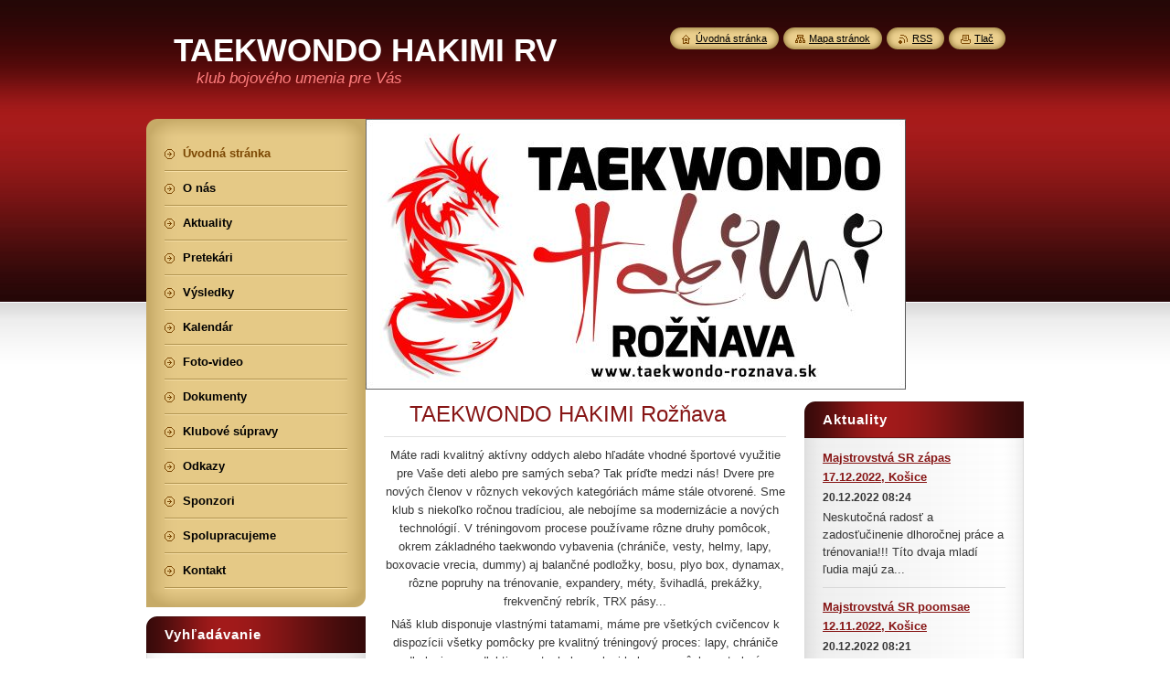

--- FILE ---
content_type: text/html; charset=UTF-8
request_url: https://www.taekwondo-roznava.sk/home/newscbm_487533/20/
body_size: 11712
content:
<!--[if lte IE 9]><!DOCTYPE HTML PUBLIC "-//W3C//DTD HTML 4.01 Transitional//EN" "https://www.w3.org/TR/html4/loose.dtd"><![endif]-->
<!DOCTYPE html>
<!--[if IE]><html class="ie" lang="sk"><![endif]-->
<!--[if gt IE 9]><!--> 
<html lang="sk">
<!--<![endif]-->
    <head>
        <!--[if lt IE 8]><meta http-equiv="X-UA-Compatible" content="IE=EmulateIE7"><![endif]--><!--[if IE 8]><meta http-equiv="X-UA-Compatible" content="IE=EmulateIE8"><![endif]--><!--[if IE 9]><meta http-equiv="X-UA-Compatible" content="IE=EmulateIE9"><![endif]-->
        <base href="https://www.taekwondo-roznava.sk/">
  <meta charset="utf-8">
  <meta name="description" content="">
  <meta name="keywords" content="">
  <meta name="generator" content="Webnode">
  <meta name="apple-mobile-web-app-capable" content="yes">
  <meta name="apple-mobile-web-app-status-bar-style" content="black">
  <meta name="format-detection" content="telephone=no">
    <link rel="icon" type="image/svg+xml" href="/favicon.svg" sizes="any">  <link rel="icon" type="image/svg+xml" href="/favicon16.svg" sizes="16x16">  <link rel="icon" href="/favicon.ico"><link rel="canonical" href="https://www.taekwondo-roznava.sk/">
<script type="text/javascript">(function(i,s,o,g,r,a,m){i['GoogleAnalyticsObject']=r;i[r]=i[r]||function(){
			(i[r].q=i[r].q||[]).push(arguments)},i[r].l=1*new Date();a=s.createElement(o),
			m=s.getElementsByTagName(o)[0];a.async=1;a.src=g;m.parentNode.insertBefore(a,m)
			})(window,document,'script','//www.google-analytics.com/analytics.js','ga');ga('create', 'UA-797705-6', 'auto',{"name":"wnd_header"});ga('wnd_header.set', 'dimension1', 'W1');ga('wnd_header.set', 'anonymizeIp', true);ga('wnd_header.send', 'pageview');var pageTrackerAllTrackEvent=function(category,action,opt_label,opt_value){ga('send', 'event', category, action, opt_label, opt_value)};</script>
  <link rel="alternate" type="application/rss+xml" href="https://taekwondo-roznava.sk/rss/all.xml" title="Všetky články">
<!--[if lte IE 9]><style type="text/css">.cke_skin_webnode iframe {vertical-align: baseline !important;}</style><![endif]-->
        <title>TAEKWONDO HAKIMI RV</title>
        <meta name="robots" content="index, follow">
        <meta name="googlebot" content="index, follow">
        <link href="https://d11bh4d8fhuq47.cloudfront.net/_system/skins/v8/50000951/css/style.css" rel="stylesheet" type="text/css" media="screen,projection,handheld,tv">
        <link href="https://d11bh4d8fhuq47.cloudfront.net/_system/skins/v8/50000951/css/print.css" rel="stylesheet" type="text/css" media="print">
        <script type="text/javascript" src="https://d11bh4d8fhuq47.cloudfront.net/_system/skins/v8/50000951/js/functions.js"></script>
        <!--[if IE]>
            <script type="text/javascript" src="https://d11bh4d8fhuq47.cloudfront.net/_system/skins/v8/50000951/js/functions-ie.js"></script>
        <![endif]-->
        <!--[if IE 6]>
            <script type="text/javascript" src="https://d11bh4d8fhuq47.cloudfront.net/_system/skins/v8/50000951/js/png.js"></script>
            <script type="text/javascript">
                DD_belatedPNG.fix('#menuzone, #menuzoneBottom, .homepage, .sitemap, .rss, .print, .homepage span, .sitemap span, .rss span, .print span, #sidebar .boxTitle, #fulltextSearchText, #fulltextSearchButton, #leftSide .boxTitle');
            </script>
        <![endif]-->
    
				<script type="text/javascript">
				/* <![CDATA[ */
					
					if (typeof(RS_CFG) == 'undefined') RS_CFG = new Array();
					RS_CFG['staticServers'] = new Array('https://d11bh4d8fhuq47.cloudfront.net/');
					RS_CFG['skinServers'] = new Array('https://d11bh4d8fhuq47.cloudfront.net/');
					RS_CFG['filesPath'] = 'https://www.taekwondo-roznava.sk/_files/';
					RS_CFG['filesAWSS3Path'] = 'https://084726e6f4.clvaw-cdnwnd.com/76afa85b10827626711ec7d329d6f34f/';
					RS_CFG['lbClose'] = 'Zavrieť';
					RS_CFG['skin'] = 'default';
					if (!RS_CFG['labels']) RS_CFG['labels'] = new Array();
					RS_CFG['systemName'] = 'Webnode';
						
					RS_CFG['responsiveLayout'] = 0;
					RS_CFG['mobileDevice'] = 0;
					RS_CFG['labels']['copyPasteSource'] = 'Viac tu:';
					
				/* ]]> */
				</script><script type="text/javascript" src="https://d11bh4d8fhuq47.cloudfront.net/_system/client/js/compressed/frontend.package.1-3-108.js?ph=084726e6f4"></script><style type="text/css">#content .diskuze label.postTextLabel {display: inherit !important;}</style></head>
    <body>
    <div id="siteBg">
        <div id="site">

            <!-- HEADER -->
            <div id="header">
                <div id="logozone">
                    <div id="logo"><span><span id="rbcSystemIdentifierLogo">TAEKWONDO HAKIMI RV</span></span></div>                    <p id="moto"><span id="rbcCompanySlogan" class="rbcNoStyleSpan">klub bojového umenia pre Vás</span></p>
                </div>
            </div>
            <!-- /HEADER -->

            <div class="cleaner"><!-- / --></div>

            <!-- MAIN -->
            <div id="main">
                <div id="mainContent">

                    <div id="contentRow">
                        <!-- ILLUSTRATION -->
                        <div id="illustration">
                            <img src="https://084726e6f4.clvaw-cdnwnd.com/76afa85b10827626711ec7d329d6f34f/200006290-0655006552/logo klubu 2014_mini 3.jpg?ph=084726e6f4" width="591" height="296" alt="">                        </div>
                        <!-- /ILLUSTRATION -->

                        <div class="cleaner"><!-- / --></div>

                        <!-- CONTENT -->
                        <div id="content">

                            <!-- NAVIGATOR -->
                            <div id="pageNavigator" class="rbcContentBlock" style="display: none;"></div>                            <!-- /NAVIGATOR -->

                            <div class="cleaner"><!-- / --></div>

                            

      <div class="box wsw">
          <div class="boxContentBorder"><div class="boxContent">

		<h1 _extended="true">&nbsp;&nbsp;&nbsp;&nbsp;TAEKWONDO HAKIMI Rožňava</h1>
<p _extended="true" style="text-align: center;">Máte radi kvalitný aktívny oddych alebo hľadáte vhodné športové využitie pre Vaše deti alebo pre samých seba? Tak príďte medzi nás! Dvere pre nových členov v rôznych vekových kategóriách máme stále otvorené. Sme klub s niekoľko ročnou tradíciou, ale nebojíme sa modernizácie a nových technológií. V tréningovom procese používame rôzne druhy pomôcok, okrem základného taekwondo vybavenia (chrániče, vesty, helmy, lapy, boxovacie vrecia, dummy) aj balančné podložky, bosu, plyo box, dynamax, rôzne popruhy na trénovanie, expandery, méty, švihadlá, prekážky, frekvenčný rebrík, TRX pásy...</p>
<p _extended="true" style="text-align: center;">Náš klub disponuje vlastnými tatamami, máme pre všetkých cvičencov k dispozícii všetky pomôcky pre kvalitný tréningový proces: lapy, chrániče predkolenia a predlaktia, vesty, helmy, plexi helmy, pomôcky potrebné pre športový zápas: ochranné rukavice, senzory na priehlavky, suspenzory. Takže si žiadne pomôcky nemusíte kupovať.</p>
<p _extended="true" style="text-align: center;">Podlahu telocvične máme pokrytú spomínanou špeciálnou žinenkou - tatamami, tým sa stáva tréningový proces kvalitnejším a bezpečnejším, hlavne sa eliminujú prípadné zranenia počas tréningu najmä u detí. Vychovali sme nejedného úspešného športovca - <u>reprezentantov v zápase</u> (<strong>Adrián Angyal</strong> - <strong><u><em>podporovaný člen Národného športového&nbsp;centra v rokoch 2014 - 2017&nbsp;</em></u></strong>- v repre od roku 2007 po rok 2018, <strong>Róberta Lebovská</strong> - od roku 2007 po rok 2013, <strong>Jozef Holcz</strong> <strong>ml. </strong>v roku 2007, <strong>Ing. Michal Kavečanky</strong> v rokoch 2002 a 2003, <strong>Lukáš Kerekeš</strong> v rokoch 2003 a 2004, <strong>Ing. Peter Meleh</strong> v rokoch 2001, 2002 a 2003) a v <u>súbornom cvičení poomsae</u> (<strong>Gabriel Hiczér st.</strong> - od roku 2007 po rok 2010, <strong>Róberta Lebovská </strong>od roku 2007 do roku 2013, <strong>Adrián Angyal</strong> od roku 2008 do roku 2012, <strong>Ing. Peter Oravec</strong> v roku 2007) v tomto dynamickom bojovom umení.</p>
<p _extended="true"><img alt="" src="https://084726e6f4.clvaw-cdnwnd.com/76afa85b10827626711ec7d329d6f34f/200009326-3682236824/nábor 2025.jpg" style="width: 420px; height: 584px;"></p>
<h4 _extended="true" style="text-align: center;">&nbsp;</h4>
<p align="center">&nbsp;</p>
<h4 _extended="true" style="text-align: center;"><u><em _extended="true"><strong _extended="true">Príďte a vyskúšajte si toto dynamické bojové umenie, za jeden mesiac tréningov NEPLATÍTE&nbsp;!!!</strong></em></u></h4>
<div>
	&nbsp;</div>
<div>
	&nbsp; &nbsp; &nbsp; <u><strong>&nbsp;Prihlášku do klubu </strong></u>nájdete na stiahnutie v sekcii: Dokumenty - prihláška do klubu.</div>
<p _extended="true" style="text-align: center;"><strong><u>VZDELÁVACIE POUKAZY</u></strong> rozdávané pre každého žiaka školou sa odovzdávajú<u> trénerke do 18.9.2025 (štvrtok) na krúžok TAEKWONDO cez CVČ</u>.&nbsp;</p>
<p _extended="true" style="text-align: center;">Taktiež je potrebné odovzdať <u><strong>prihlášku do CVČ</strong></u> so <u><strong>súhlasom o ochrane osobných údajov</strong></u> (sekcia Dokumenty - CVČ) do 11.09.2025.&nbsp;</p>
<p _extended="true" style="text-align: center;"><strong>Zvýhodnené mesačné poplatky po odovzdaní vzdelávacieho poukazu !!!</strong></p>
<p _extended="true" style="text-align: center;"><span>Tešíme sa na Vašu návštevu na ZŠ Ulici pionierov 1 v Rožňave.</span></p>
<p _extended="true" style="text-align: center;">&nbsp;</p>
<p _extended="true" style="text-align: center;"><span>Aktuálne poplatky za tréningy nájdete v priečinku Dokumenty - Mesačné poplatky</span></p>
<p _extended="true" style="text-align: center;">&nbsp;</p>
<p _extended="true" style="text-align: center;"><strong _extended="true">Tréningy v školskom roku 2025/2026</strong></p>
<p _extended="true"><strong _extended="true">pod vedením kvalifikovaných trénerov:&nbsp;</strong></p>
<p _extended="true"><strong _extended="true">Mgr. Nora Angyalová - 6.DAN, 5.Kvalifikačný stupeň tréner Taekwondo</strong></p>
<p _extended="true"><strong _extended="true">Mgr. Adrián Angyal - 5.DAN, 5.Kvalifikačný stupeň tréner Taekwondo,&nbsp;</strong></p>
<p _extended="true"><strong _extended="true">Bc. Mikuláš Angyal - 2.DAN, 2.Kvalifikačný stupeň tréner Taekwondo</strong></p>
<p _extended="true"><strong _extended="true">Ing. Peter Meleh - 2.DAN, 1.Kvalifikačný stupeň tréner Taekwondo, rozhodca zápas</strong></p>
<p _extended="true">&nbsp;</p>
<p _extended="true">Trénovať sa začína od 2.9.2025</p>
<p _extended="true">Všetky tréningy sa uskutočňujú ako krúžok cez CVČ:</p>
<p><strong>Prípravka a deti </strong>(od 5 rokov po 3.ročník ZŠ)&nbsp; &nbsp; &nbsp; &nbsp; &nbsp;</p>
<p>Utorok&nbsp;&nbsp;&nbsp;&nbsp;&nbsp;&nbsp;&nbsp;&nbsp;&nbsp;&nbsp;&nbsp; 16.00 – 17.00 zápasnícky, step techniky, techniky kopov, kombinácie kopov&nbsp; &nbsp; &nbsp; &nbsp; &nbsp; &nbsp; &nbsp; &nbsp; &nbsp; &nbsp; &nbsp; &nbsp; &nbsp; &nbsp; &nbsp; &nbsp; &nbsp; &nbsp; &nbsp; &nbsp; &nbsp; &nbsp; &nbsp; &nbsp; &nbsp; &nbsp; &nbsp; &nbsp; &nbsp; &nbsp; &nbsp;&nbsp;</p>
<p>Štvrtok&nbsp; &nbsp; &nbsp; &nbsp; &nbsp; &nbsp; 16.00 – 17.00 všeobecné tkd, techniky, poomsae, hosinsul - sebaobrana</p>
<p>&nbsp;</p>
<p><strong>Žiaci a kadeti</strong> (4.ročník – 7.ročník ZŠ)&nbsp; &nbsp;/skupina sa prispôsobí podľa počtu cvičencov/&nbsp; &nbsp; &nbsp; &nbsp; &nbsp; &nbsp; &nbsp; &nbsp;</p>
<p>Pondelok&nbsp;&nbsp;&nbsp;&nbsp;&nbsp;&nbsp;&nbsp; 17.00 – 18.00 technický <em>(10.-7.kup)</em></p>
<p>&nbsp; &nbsp; &nbsp; &nbsp; &nbsp; &nbsp; &nbsp; &nbsp; &nbsp; &nbsp; &nbsp; &nbsp;18.00 – 19.00 technický <em>(6.-2.kup)</em></p>
<p>Utorok&nbsp; &nbsp; &nbsp; &nbsp; &nbsp; &nbsp; 17.00 – 18.30 zápasnícky</p>
<p>Štvrtok&nbsp; &nbsp; &nbsp; &nbsp; &nbsp; &nbsp; 17.00 – 18.30 všeobecné tkd, hosinsul</p>
<p>&nbsp;</p>
<p><strong>Juniori a&nbsp;seniori</strong> (od 8.ročníka ZŠ, SŠ, VŠ, prac.)&nbsp;&nbsp;<span style="font-size: 0.8em;">/skupina sa prispôsobí podľa počtu cvičencov/</span></p>
<p>Pondelok&nbsp;&nbsp;&nbsp;&nbsp;&nbsp;&nbsp;&nbsp; 17.00 – 18.00 technický <em>(10.-7.kup)</em></p>
<p>&nbsp; &nbsp; &nbsp; &nbsp; &nbsp; &nbsp; &nbsp; &nbsp; &nbsp; &nbsp; &nbsp; &nbsp;18.00 – 19.00 technický <em>(6.-2.kup)</em></p>
<p>&nbsp; &nbsp; &nbsp; &nbsp; &nbsp; &nbsp; &nbsp; &nbsp; &nbsp; &nbsp; &nbsp; &nbsp;18.00 – 19.30 technický <em>(1.kup -DAN)</em></p>
<p>Utorok&nbsp; &nbsp; &nbsp; &nbsp; &nbsp; &nbsp; 18.30 – 20.00 zápasnícky</p>
<p>Štvrtok&nbsp; &nbsp; &nbsp; &nbsp; &nbsp; &nbsp;18.30 – 20.00 všeobecné tkd, hosinsul</p>
<p>&nbsp;</p>
<p><strong><em><u>Extra tréningy:</u></em></strong></p>
<p><strong><em><u>Zápasnícky</u></em></strong><em><u> výlučne pre súťažiacich zápasníkov</u></em> &nbsp;&nbsp;&nbsp;&nbsp; /<strong>tréner Aďo a Peťo</strong>/</p>
<p>(žiaci, kadeti, juniori, seniori)&nbsp;&nbsp;&nbsp;&nbsp;&nbsp;&nbsp;&nbsp;&nbsp;&nbsp;&nbsp;&nbsp;&nbsp;&nbsp;&nbsp;&nbsp;&nbsp;&nbsp;&nbsp;&nbsp;&nbsp;&nbsp;&nbsp;&nbsp;&nbsp;&nbsp;&nbsp;&nbsp;&nbsp;&nbsp;&nbsp;&nbsp;&nbsp;&nbsp;&nbsp;&nbsp;</p>
<p>Streda&nbsp;&nbsp;&nbsp;&nbsp;&nbsp;&nbsp;&nbsp;&nbsp;&nbsp;&nbsp;&nbsp;&nbsp; 18.00 – 19.30</p>
<p><strong><em><u>Kondičný</u></em></strong>&nbsp;(žiaci, kadeti, juniori, seniori) /<strong>tréner Miki</strong>/</p>
<p>Streda&nbsp;&nbsp;&nbsp;&nbsp;&nbsp;&nbsp;&nbsp;&nbsp;&nbsp;&nbsp;&nbsp;&nbsp; 18.00 – 19.30</p>
<p>Pozn.: Zápasnícky a&nbsp;kondičný sa striedajú po dohode.</p>
<p>&nbsp;</p>
<p><strong><em><u>Individuálny (príprava na súťaže), kondičný</u></em>:</strong>&nbsp; &nbsp; &nbsp; &nbsp;</p>
<p>Piatok &nbsp;&nbsp;&nbsp;&nbsp;&nbsp;&nbsp;&nbsp;&nbsp;&nbsp;&nbsp;&nbsp; 16.00 – 17.30</p>
<p _extended="true">&nbsp;</p>
<p _extended="true" align="center"><strong><u>!!! Historická BRONZOVÁ medaila z MAJSTROVSTIEV EURÓPY DO 21 rokov 2015 pre nášho cvičenca a trénera Adriána Angyala !!!</u></strong></p>
<div>
	&nbsp;</div>
<p _extended="true"><img alt="" src="https://084726e6f4.clvaw-cdnwnd.com/76afa85b10827626711ec7d329d6f34f/200009398-b84bab84bb/nahlad_final 2026 (1).jpg" style="width: 408px; height: 575px;"></p>
<p _extended="true">&nbsp;</p>
<p _extended="true"><img alt="" src="https://084726e6f4.clvaw-cdnwnd.com/76afa85b10827626711ec7d329d6f34f/200009197-1fd0f1fd11/ROZNAVA_logo_RGB_NORMAL_Color-negativ (1).png" style="width: 658px; height: 612px;"></p>
<p _extended="true">&nbsp;</p>
<p _extended="true"><img alt="" height="512" src="https://084726e6f4.clvaw-cdnwnd.com/76afa85b10827626711ec7d329d6f34f/200003038-bbf97bdec1/NŠC_mini.jpg" width="362"></p>
<p _extended="true">&nbsp;</p>
<p _extended="true">&nbsp;</p>
<p _extended="true">&nbsp;</p>
<h1 _extended="true" style="text-align: center;">&nbsp;&nbsp;</h1>
<div>
	&nbsp;</div>
<div>
	&nbsp;</div>

                       
          </div></div>
        </div>
      
        <div class="cleaner"><!-- / --></div>

				          <div class="box">          <div class="boxTitle"><h2>... z nášho života ...</h2></div>          <div class="boxContentBorder"><div class="boxContent">              <div class="photo118">											 <a class="photo photoP1" href="/album/z-nasho-zivota-/10-v-a00408-png/" onclick="RubicusFrontendIns.showPhotogalleryDetailPhoto(this.href); Event.stop(event);" title="Zobraziť celú fotografiu.">        <span class="image"><span>          <img src="https://084726e6f4.clvaw-cdnwnd.com/76afa85b10827626711ec7d329d6f34f/system_preview_small_200008051-12b9912b9c/10_V_A00408.png" width="118" height="78" alt="/album/z-nasho-zivota-/10-v-a00408-png/" />        </span></span>               </a>											 <a class="photo photoP2" href="/album/z-nasho-zivota-/1-v-a00380-jpg/" onclick="RubicusFrontendIns.showPhotogalleryDetailPhoto(this.href); Event.stop(event);" title="Zobraziť celú fotografiu.">        <span class="image"><span>          <img src="https://084726e6f4.clvaw-cdnwnd.com/76afa85b10827626711ec7d329d6f34f/system_preview_small_200008044-0e8d90e8db/1_V_A00380.jpg" width="118" height="78" alt="/album/z-nasho-zivota-/1-v-a00380-jpg/" />        </span></span>               </a>											 <a class="photo photoP3" href="/album/z-nasho-zivota-/5-v-a00457-jpg/" onclick="RubicusFrontendIns.showPhotogalleryDetailPhoto(this.href); Event.stop(event);" title="Zobraziť celú fotografiu.">        <span class="image"><span>          <img src="https://084726e6f4.clvaw-cdnwnd.com/76afa85b10827626711ec7d329d6f34f/system_preview_small_200008046-d1b88d1b8b/5_V_A00457.jpg" width="118" height="78" alt="/album/z-nasho-zivota-/5-v-a00457-jpg/" />        </span></span>               </a>													<div class="cleaner"><!-- / --></div>											 <a class="photo photoP4" href="/album/z-nasho-zivota-/4-v-a00380-jpg/" onclick="RubicusFrontendIns.showPhotogalleryDetailPhoto(this.href); Event.stop(event);" title="Zobraziť celú fotografiu.">        <span class="image"><span>          <img src="https://084726e6f4.clvaw-cdnwnd.com/76afa85b10827626711ec7d329d6f34f/system_preview_small_200008045-c29a2c29a5/4_V_A00380.jpg" width="118" height="78" alt="/album/z-nasho-zivota-/4-v-a00380-jpg/" />        </span></span>               </a>											 <a class="photo photoP5" href="/album/z-nasho-zivota-/6-v-a00560-jpg/" onclick="RubicusFrontendIns.showPhotogalleryDetailPhoto(this.href); Event.stop(event);" title="Zobraziť celú fotografiu.">        <span class="image"><span>          <img src="https://084726e6f4.clvaw-cdnwnd.com/76afa85b10827626711ec7d329d6f34f/system_preview_small_200008047-34d9134d94/6_V_A00560.jpg" width="78" height="118" alt="/album/z-nasho-zivota-/6-v-a00560-jpg/" />        </span></span>               </a>											 <a class="photo photoP0" href="/album/z-nasho-zivota-/10-v-a00520-jpg/" onclick="RubicusFrontendIns.showPhotogalleryDetailPhoto(this.href); Event.stop(event);" title="Zobraziť celú fotografiu.">        <span class="image"><span>          <img src="https://084726e6f4.clvaw-cdnwnd.com/76afa85b10827626711ec7d329d6f34f/system_preview_small_200008052-db502db505/10_V_A00520.jpg" width="118" height="78" alt="/album/z-nasho-zivota-/10-v-a00520-jpg/" />        </span></span>               </a>													<div class="cleaner"><!-- / --></div>											 <a class="photo photoP1" href="/album/z-nasho-zivota-/7-v-a00659-jpg/" onclick="RubicusFrontendIns.showPhotogalleryDetailPhoto(this.href); Event.stop(event);" title="Zobraziť celú fotografiu.">        <span class="image"><span>          <img src="https://084726e6f4.clvaw-cdnwnd.com/76afa85b10827626711ec7d329d6f34f/system_preview_small_200008048-580cd580d0/7_V_A00659.jpg" width="78" height="118" alt="/album/z-nasho-zivota-/7-v-a00659-jpg/" />        </span></span>               </a>											 <a class="photo photoP2" href="/album/z-nasho-zivota-/8-v-a00656-jpg/" onclick="RubicusFrontendIns.showPhotogalleryDetailPhoto(this.href); Event.stop(event);" title="Zobraziť celú fotografiu.">        <span class="image"><span>          <img src="https://084726e6f4.clvaw-cdnwnd.com/76afa85b10827626711ec7d329d6f34f/system_preview_small_200008049-df0eddf0ef/8_V_A00656.jpg" width="78" height="118" alt="/album/z-nasho-zivota-/8-v-a00656-jpg/" />        </span></span>               </a>											 <a class="photo photoP3" href="/album/z-nasho-zivota-/9-v-a00653-jpg/" onclick="RubicusFrontendIns.showPhotogalleryDetailPhoto(this.href); Event.stop(event);" title="Zobraziť celú fotografiu.">        <span class="image"><span>          <img src="https://084726e6f4.clvaw-cdnwnd.com/76afa85b10827626711ec7d329d6f34f/system_preview_small_200008050-6d6516d654/9_V_A00653.jpg" width="118" height="78" alt="/album/z-nasho-zivota-/9-v-a00653-jpg/" />        </span></span>               </a>													<div class="cleaner"><!-- / --></div>											 <a class="photo photoP4" href="/album/z-nasho-zivota-/11-v-a00551-png/" onclick="RubicusFrontendIns.showPhotogalleryDetailPhoto(this.href); Event.stop(event);" title="Zobraziť celú fotografiu.">        <span class="image"><span>          <img src="https://084726e6f4.clvaw-cdnwnd.com/76afa85b10827626711ec7d329d6f34f/system_preview_small_200008053-2541a2541d/11_V_A00551.png" width="118" height="78" alt="/album/z-nasho-zivota-/11-v-a00551-png/" />        </span></span>               </a>											 <a class="photo photoP5" href="/album/z-nasho-zivota-/mg-1861-jpg/" onclick="RubicusFrontendIns.showPhotogalleryDetailPhoto(this.href); Event.stop(event);" title="Zobraziť celú fotografiu.">        <span class="image"><span>          <img src="https://084726e6f4.clvaw-cdnwnd.com/76afa85b10827626711ec7d329d6f34f/system_preview_small_200006381-d51a4d51a6/_MG_1861.jpg" width="118" height="78" alt="/album/z-nasho-zivota-/mg-1861-jpg/" />        </span></span>               </a>											 <a class="photo photoP0" href="/album/z-nasho-zivota-/mg-1919-jpg/" onclick="RubicusFrontendIns.showPhotogalleryDetailPhoto(this.href); Event.stop(event);" title="Zobraziť celú fotografiu.">        <span class="image"><span>          <img src="https://084726e6f4.clvaw-cdnwnd.com/76afa85b10827626711ec7d329d6f34f/system_preview_small_200006382-98e8098e82/_MG_1919.jpg" width="78" height="118" alt="/album/z-nasho-zivota-/mg-1919-jpg/" />        </span></span>               </a>													<div class="cleaner"><!-- / --></div>											 <a class="photo photoP1" href="/album/z-nasho-zivota-/mg-1934-jpg/" onclick="RubicusFrontendIns.showPhotogalleryDetailPhoto(this.href); Event.stop(event);" title="Zobraziť celú fotografiu.">        <span class="image"><span>          <img src="https://084726e6f4.clvaw-cdnwnd.com/76afa85b10827626711ec7d329d6f34f/system_preview_small_200006383-8a4598a45d/_MG_1934.jpg" width="78" height="118" alt="/album/z-nasho-zivota-/mg-1934-jpg/" />        </span></span>               </a>											 <a class="photo photoP2" href="/album/z-nasho-zivota-/mg-1935-jpg/" onclick="RubicusFrontendIns.showPhotogalleryDetailPhoto(this.href); Event.stop(event);" title="Zobraziť celú fotografiu.">        <span class="image"><span>          <img src="https://084726e6f4.clvaw-cdnwnd.com/76afa85b10827626711ec7d329d6f34f/system_preview_small_200006384-20bfe20c00/_MG_1935.jpg" width="78" height="118" alt="/album/z-nasho-zivota-/mg-1935-jpg/" />        </span></span>               </a>											 <a class="photo photoP3" href="/album/z-nasho-zivota-/mg-1941-jpg/" onclick="RubicusFrontendIns.showPhotogalleryDetailPhoto(this.href); Event.stop(event);" title="Zobraziť celú fotografiu.">        <span class="image"><span>          <img src="https://084726e6f4.clvaw-cdnwnd.com/76afa85b10827626711ec7d329d6f34f/system_preview_small_200006385-d9329d932d/_MG_1941.jpg" width="78" height="118" alt="/album/z-nasho-zivota-/mg-1941-jpg/" />        </span></span>               </a>													<div class="cleaner"><!-- / --></div>											 <a class="photo photoP4" href="/album/z-nasho-zivota-/mg-1953-jpg/" onclick="RubicusFrontendIns.showPhotogalleryDetailPhoto(this.href); Event.stop(event);" title="Zobraziť celú fotografiu.">        <span class="image"><span>          <img src="https://084726e6f4.clvaw-cdnwnd.com/76afa85b10827626711ec7d329d6f34f/system_preview_small_200006386-6895668959/_MG_1953.jpg" width="78" height="118" alt="/album/z-nasho-zivota-/mg-1953-jpg/" />        </span></span>               </a>											 <a class="photo photoP5" href="/album/z-nasho-zivota-/mg-1954-jpg/" onclick="RubicusFrontendIns.showPhotogalleryDetailPhoto(this.href); Event.stop(event);" title="Zobraziť celú fotografiu.">        <span class="image"><span>          <img src="https://084726e6f4.clvaw-cdnwnd.com/76afa85b10827626711ec7d329d6f34f/system_preview_small_200006387-7e2637e265/_MG_1954.jpg" width="78" height="118" alt="/album/z-nasho-zivota-/mg-1954-jpg/" />        </span></span>               </a>											 <a class="photo photoP0" href="/album/z-nasho-zivota-/mg-1959-jpg/" onclick="RubicusFrontendIns.showPhotogalleryDetailPhoto(this.href); Event.stop(event);" title="Zobraziť celú fotografiu.">        <span class="image"><span>          <img src="https://084726e6f4.clvaw-cdnwnd.com/76afa85b10827626711ec7d329d6f34f/system_preview_small_200006388-a311ca311f/_MG_1959.jpg" width="78" height="118" alt="/album/z-nasho-zivota-/mg-1959-jpg/" />        </span></span>               </a>													<div class="cleaner"><!-- / --></div>											 <a class="photo photoP1" href="/album/z-nasho-zivota-/mg-1969-jpg/" onclick="RubicusFrontendIns.showPhotogalleryDetailPhoto(this.href); Event.stop(event);" title="Zobraziť celú fotografiu.">        <span class="image"><span>          <img src="https://084726e6f4.clvaw-cdnwnd.com/76afa85b10827626711ec7d329d6f34f/system_preview_small_200006389-bd12cbd137/_MG_1969.jpg" width="118" height="78" alt="/album/z-nasho-zivota-/mg-1969-jpg/" />        </span></span>               </a>											 <a class="photo photoP2" href="/album/z-nasho-zivota-/a20180616-121843-jpg/" onclick="RubicusFrontendIns.showPhotogalleryDetailPhoto(this.href); Event.stop(event);" title="Zobraziť celú fotografiu.">        <span class="image"><span>          <img src="https://084726e6f4.clvaw-cdnwnd.com/76afa85b10827626711ec7d329d6f34f/system_preview_small_200005539-22e7724180/20180616_121843.jpg" width="118" height="89" alt="/album/z-nasho-zivota-/a20180616-121843-jpg/" />        </span></span>               </a>											 <a class="photo photoP3" href="/album/z-nasho-zivota-/a20180616-114140-jpg/" onclick="RubicusFrontendIns.showPhotogalleryDetailPhoto(this.href); Event.stop(event);" title="Zobraziť celú fotografiu.">        <span class="image"><span>          <img src="https://084726e6f4.clvaw-cdnwnd.com/76afa85b10827626711ec7d329d6f34f/system_preview_small_200005538-0e8c30f698/20180616_114140.jpg" width="118" height="89" alt="/album/z-nasho-zivota-/a20180616-114140-jpg/" />        </span></span>               </a>													<div class="cleaner"><!-- / --></div>											 <a class="photo photoP4" href="/album/z-nasho-zivota-/a20180616-114108-jpg/" onclick="RubicusFrontendIns.showPhotogalleryDetailPhoto(this.href); Event.stop(event);" title="Zobraziť celú fotografiu.">        <span class="image"><span>          <img src="https://084726e6f4.clvaw-cdnwnd.com/76afa85b10827626711ec7d329d6f34f/system_preview_small_200005537-2ab832bb38/20180616_114108.jpg" width="118" height="89" alt="/album/z-nasho-zivota-/a20180616-114108-jpg/" />        </span></span>               </a>											 <a class="photo photoP5" href="/album/z-nasho-zivota-/a20180616-121814-jpg/" onclick="RubicusFrontendIns.showPhotogalleryDetailPhoto(this.href); Event.stop(event);" title="Zobraziť celú fotografiu.">        <span class="image"><span>          <img src="https://084726e6f4.clvaw-cdnwnd.com/76afa85b10827626711ec7d329d6f34f/system_preview_small_200005536-b852eb94ce/20180616_121814.jpg" width="118" height="89" alt="/album/z-nasho-zivota-/a20180616-121814-jpg/" />        </span></span>               </a>											 <a class="photo photoP0" href="/album/z-nasho-zivota-/a20180616-113743-jpg/" onclick="RubicusFrontendIns.showPhotogalleryDetailPhoto(this.href); Event.stop(event);" title="Zobraziť celú fotografiu.">        <span class="image"><span>          <img src="https://084726e6f4.clvaw-cdnwnd.com/76afa85b10827626711ec7d329d6f34f/system_preview_small_200005535-c6f89c7f41/20180616_113743.jpg" width="118" height="89" alt="/album/z-nasho-zivota-/a20180616-113743-jpg/" />        </span></span>               </a>								              </div>            	<div class="cleaner"><!-- / --></div>          		          		
<div  class="paging">


<span  class="selected"><span class="pageText">1</span></span>
<span class="separator"><span class="separatorText">|</span></span>
<a href="/home/photogallerycbm_168822/24/"><span class="pageText">2</span></a>
<a href="/home/photogallerycbm_168822/24/" class="right" title="Prejsť na nasledujúcu stránku." rel="next"><span class="rightText">&gt;</span></a>
<a href="/home/photogallerycbm_168822/24/" class="rightEnd" title="Prejsť na poslednú stránku."><span class="rightEndText">&gt;&gt;</span></a></div>          </div></div>        </div>        <div class="cleaner"><!-- / --></div>					<script type="text/javascript">/*<![CDATA[*/RS_CFG['useOldMobileTemplate'] = false;RubicusFrontendIns.setPhotogalleryInit('', '/servers/frontend/',['z-nasho-zivota-','LIGHTBOX',48,'{PHOTO} z {TOTAL}','Zavrieť','Predchádzajúci','Nasledujúci','Spustiť automatické prechádzanie obrázkov','Pozastaviť automatické prechádzanie obrázkov']);/*]]>*/</script><div class="rbcWidgetArea widgetFacebookLike"><iframe src="https://www.facebook.com/plugins/like.php?app_id=225951590755638&amp;href=http%3A%2F%2Ftaekwondo-hakimi-roznava.webnode.sk%2F&amp;send=false&amp;layout=standard&amp;width=450&amp;show_faces=false&amp;action=like&amp;colorscheme=light&amp;font&amp;height=32" scrolling="no" frameborder="0" allowTransparency="true" style="border:none; overflow:hidden; width:450px; height:32px;"></iframe></div>
                            <div class="cleaner"><!-- / --></div>

                        </div>
                        <!-- /CONTENT -->

                        <!-- LEFTSIDE -->
                        <div id="leftSide">
                            <div id="leftSideContent">

                                
                                
        
      <div class="box">
        <div class="boxTitle"><h2>Aktuality</h2></div>
        <div class="boxContentBorder"><div class="boxContent">

		
       
      <div class="article articleBg1">
        <h3><a href="/news/majstrovstva-sr-zapas-17-12-2022-kosice/">Majstrovstvá SR zápas 17.12.2022, Košice</a></h3>
        <ins>20.12.2022 08:24</ins>
        <div class="articleContent">
          Neskutočná radosť a zadosťučinenie dlhoročnej práce a trénovania!!! Títo dvaja mladí ľudia majú za...
          <div class="cleaner"><!-- / --></div>
        </div>
      </div>
                    
		

			<div class="cleaner"><!-- / --></div>

		
       
      <div class="article articleBg0">
        <h3><a href="/news/majstrovstva-sr-poomsae/">Majstrovstvá SR poomsae 12.11.2022, Košice</a></h3>
        <ins>20.12.2022 08:21</ins>
        <div class="articleContent">
          Majstrovstvá SR v disciplíne poomsae, 12.11.2022, Košice. Náš klub a mesto Rožňava-mesto s výhľadom...
          <div class="cleaner"><!-- / --></div>
        </div>
      </div>
                    
		

			<div class="cleaner"><!-- / --></div>

		
       
      <div class="article articleBg1">
        <h3><a href="/news/fotenie-na-plagat-na-rok-2023/">FOTENIE na plagát na rok 2023 !!!</a></h3>
        <ins>01.12.2022 17:00</ins>
        <div class="articleContent">
          POZOR!!! POZOR !!!
&nbsp;
Dňa 01.12.2022 (štvrtok) medzi tréningami o&nbsp;17.00 hod. sa...
          <div class="cleaner"><!-- / --></div>
        </div>
      </div>
                    
		

			<div class="cleaner"><!-- / --></div>

		
       
      <div class="article articleBg0">
        <h3><a href="/news/material-zakupeny-z-dotacie-od-mesta-roznava-na-cinnost-v-roku-2022/">Materiál zakúpený z dotácie od mesta Rožňava a z vlastných zdrojov na činnosť v roku 2022</a></h3>
        <ins>25.10.2022 18:22</ins>
        <div class="articleContent">
          POĎAKOVANIE MESTU ROŽŇAVA ZA POSKYTNUTÚ DOTÁCIU NA ČINNOSŤ NA ROK 2022 - materiálne...
          <div class="cleaner"><!-- / --></div>
        </div>
      </div>
                    
		

			<div class="cleaner"><!-- / --></div>

		
       
      <div class="article articleBg1">
        <h3><a href="/news/u-chong-seminar-tatralandia-16-17-10-20211/">U-CHONG seminár, Tatralandia 16.-17.10.2021</a></h3>
        <ins>15.10.2022 13:54</ins>
        <div class="articleContent">
          Milí cvičenci!!!
&nbsp;
Príďte si zatrénovať pod vedením skvelých Majstrov v dňoch 15.-16.10.2022 v...
          <div class="cleaner"><!-- / --></div>
        </div>
      </div>
                    
		

			<div class="cleaner"><!-- / --></div>

		
       
      <div class="article articleBg0">
        <h3><a href="/news/treningy-v-skolskom-roku-2022-2023/">Tréningy v školskom roku 2022/2023</a></h3>
        <ins>06.09.2022 17:52</ins>
        <div class="articleContent">
          Milí naši cvičenci terajší aj budúci,
tréningy v školskom roku 2022/2023 začínajú dňom 6.9.2022 -...
          <div class="cleaner"><!-- / --></div>
        </div>
      </div>
                    
		

			<div class="cleaner"><!-- / --></div>

		
       
      <div class="article articleBg1">
        <h3><a href="/news/ubytovanie-pocas-u-chong-seminara/">Ubytovanie počas U-CHONG seminára</a></h3>
        <ins>01.09.2022 10:59</ins>
        <div class="articleContent">
          V dňoch 15.-16.10.2022 sa v Tatralandii uskutoční 25. výročie U-CHONG seminára taekwondo pod...
          <div class="cleaner"><!-- / --></div>
        </div>
      </div>
                    
		

			<div class="cleaner"><!-- / --></div>

		
       
      <div class="article articleBg0">
        <h3><a href="/news/projekt-ksk-technologie-v-sporte/">Projekt KSK &quot;Technológie v športe&quot;</a></h3>
        <ins>22.08.2022 18:49</ins>
        <div class="articleContent">
          Milí cvičenci, rodičia, priatelia, naši priaznivci!!!
&nbsp;
Touto cestou Vás všetkých chceme...
          <div class="cleaner"><!-- / --></div>
        </div>
      </div>
                    
		

			<div class="cleaner"><!-- / --></div>

		
       
      <div class="article articleBg1">
        <h3><a href="/news/sportove-popoludnie-v-meste-24-7-2022-od-6-00-do-18-00/">Športové popoludnie v meste 24.7.2022 od 16.00 do 18.00</a></h3>
        <ins>24.07.2022 17:43</ins>
        <div class="articleContent">
          Milí cvičenci a naši priaznivci !!!
V nedeľu 24.7.2022 sa na námestí uskutoční športové popoludnie,...
          <div class="cleaner"><!-- / --></div>
        </div>
      </div>
                    
		

			<div class="cleaner"><!-- / --></div>

		
       
      <div class="article articleBg0">
        <h3><a href="/news/oznam-treningy-v-pondelok-6-6-2022-sa-rusia/">OZNAM!!! Tréningy v pondelok 6.6.2022 sa rušia!!!</a></h3>
        <ins>04.06.2022 09:27</ins>
        <div class="articleContent">
          OZNAM!!! V pondelok 6.6.2022 sa rušia technické tréningy z dôvodu uskutočnenia slávnostného zápisu...
          <div class="cleaner"><!-- / --></div>
        </div>
      </div>
                    
		

			<div class="cleaner"><!-- / --></div>

		
				
        		  

                  
        		   
                        

                        
<div  class="paging">
<a  class="leftEnd"  href="/home/"  title="Prejsť na prvú stránku."><span class="leftEndText">&lt;&lt;</span></a>
<a href="/home/newscbm_487533/10/" class="left" title="Prejsť na predchádzajúcu stránku." rel="prev"><span class="leftText">&lt;</span></a>
<a href="/home/"><span class="pageText">1</span></a>
<span class="separator"><span class="separatorText">|</span></span>
<a href="/home/newscbm_487533/10/"><span class="pageText">2</span></a>
<span class="separator"><span class="separatorText">|</span></span>
<span  class="selected"><span class="pageText">3</span></span>
<span class="separator"><span class="separatorText">|</span></span>
<a href="/home/newscbm_487533/30/"><span class="pageText">4</span></a>
<span class="separator"><span class="separatorText">|</span></span>
<a href="/home/newscbm_487533/40/"><span class="pageText">5</span></a>
<a href="/home/newscbm_487533/30/" class="right" title="Prejsť na nasledujúcu stránku." rel="next"><span class="rightText">&gt;</span></a>
<a href="/home/newscbm_487533/100/" class="rightEnd" title="Prejsť na poslednú stránku."><span class="rightEndText">&gt;&gt;</span></a></div>

                        <div class="cleaner"><!-- / --></div>

                   
      	                        
          </div></div>
      </div> 
      
      <div class="cleaner"><!-- / --></div>

		
                                <div class="cleaner"><!-- / --></div>

                            </div>
                        </div>
                        <!-- /LEFTSIDE -->
                    </div>

                    <!-- SIDEBAR -->
                    <div id="sidebar">

                        <!-- MENU -->
                        


      <div id="menuzone">
        <div id="menuzoneBottom">
            <div id="menuzoneContent">


		<ul class="menu">
	<li class="first activeSelected">
  
      <a href="/home/">
    
      <span>Úvodná stránka</span>
      
  </a>
  
  </li>
	<li>
  
      <a href="/o-nas/">
    
      <span>O nás</span>
      
  </a>
  
  </li>
	<li>
  
      <a href="/aktuality/">
    
      <span>Aktuality</span>
      
  </a>
  
  </li>
	<li>
  
      <a href="/pretekari/">
    
      <span>Pretekári</span>
      
  </a>
  
  </li>
	<li>
  
      <a href="/vysledky/">
    
      <span>Výsledky</span>
      
  </a>
  
  </li>
	<li>
  
      <a href="/kalendar/">
    
      <span>Kalendár</span>
      
  </a>
  
  </li>
	<li>
  
      <a href="/foto-video/">
    
      <span>Foto-video</span>
      
  </a>
  
  </li>
	<li>
  
      <a href="/dokumenty/">
    
      <span>Dokumenty</span>
      
  </a>
  
  </li>
	<li>
  
      <a href="/klubove-supravy/">
    
      <span>Klubové súpravy</span>
      
  </a>
  
  </li>
	<li>
  
      <a href="/odkazy/">
    
      <span>Odkazy</span>
      
  </a>
  
  </li>
	<li>
  
      <a href="/sponzori/">
    
      <span>Sponzori</span>
      
  </a>
  
  </li>
	<li>
  
      <a href="/spolupracujeme/">
    
      <span>Spolupracujeme</span>
      
  </a>
  
  </li>
	<li class="last">
  
      <a href="/kontakt/">
    
      <span>Kontakt</span>
      
  </a>
  
  </li>
</ul>

            </div>
         </div>
      </div>

					
                        <!-- /MENU -->

                        <div class="cleaner"><!-- / --></div>

                        <!-- SEARCH -->
                        

		  <div class="box ">
        <div class="boxTitle"><h2>Vyhľadávanie</h2></div>
        <div class="boxContentBorder"><div class="boxContent">

		<form action="/search/" method="get" id="fulltextSearch">
        
        <input type="text" name="text" id="fulltextSearchText">
        <input id="fulltextSearchButton" type="image" src="https://d11bh4d8fhuq47.cloudfront.net/_system/skins/v8/50000951/img/search_btn.png" title="Hľadať">
        <div class="cleaner"><!-- / --></div> 

		</form>

       </div></div>
      </div>

		                        <!-- /SEARCH -->

                        <div class="cleaner"><!-- / --></div>

                        <!-- CONTACT -->
                        

      <div class="box contact">
        <div class="boxTitle"><h2>Kontakt</h2></div>
        <div class="boxContentBorder"><div class="boxContent">
          
		

      <p><strong>TAEKWONDO HAKIMI Rožňava</strong></p>
      
      
      <p class="address">Adresa telocvične: <br />
ZŠ Ulica pionierov 1, Rožňava</p>

	            
      
      
      <p class="phone">+421 (0) 908 383 161</p>

	
                 

		
                   
        </div></div>
      </div> 

					
                        <!-- /CONTACT -->

                        <div class="cleaner"><!-- / --></div>

                        
                        		          <div class="box">          <div class="boxTitle"><h2>Sponzori</h2></div>          <div class="boxContentBorder"><div class="boxContent">              <div class="photo118">											 <a class="photo photoP1" href="/album/sponzori/roznava-logo-rgb-normal-color-negativ-png/" onclick="RubicusFrontendIns.showPhotogalleryDetailPhoto(this.href); Event.stop(event);" title="Zobraziť celú fotografiu.">        <span class="image"><span>          <img src="https://084726e6f4.clvaw-cdnwnd.com/76afa85b10827626711ec7d329d6f34f/system_preview_small_200008942-a9429a942b/ROZNAVA_logo_RGB_NORMAL_Color-negativ.png" width="118" height="110" alt="/album/sponzori/roznava-logo-rgb-normal-color-negativ-png/" />        </span></span>               </a>											 <a class="photo photoP2" href="/album/sponzori/153-cessity-logo-png/" onclick="RubicusFrontendIns.showPhotogalleryDetailPhoto(this.href); Event.stop(event);" title="Zobraziť celú fotografiu.">        <span class="image"><span>          <img src="https://084726e6f4.clvaw-cdnwnd.com/76afa85b10827626711ec7d329d6f34f/system_preview_small_200008698-c1312c1315/153-čessity-logo.png" width="118" height="55" alt="/album/sponzori/153-cessity-logo-png/" />        </span></span>               </a>											 <a class="photo photoP3" href="/album/sponzori/nadacia-carmeuse-png/" onclick="RubicusFrontendIns.showPhotogalleryDetailPhoto(this.href); Event.stop(event);" title="Zobraziť celú fotografiu.">        <span class="image"><span>          <img src="https://084726e6f4.clvaw-cdnwnd.com/76afa85b10827626711ec7d329d6f34f/system_preview_small_200003949-6a94e6c885/nadácia Carmeuse.png" width="118" height="81" alt="/album/sponzori/nadacia-carmeuse-png/" />        </span></span>               </a>													<div class="cleaner"><!-- / --></div>											 <a class="photo photoP4" href="/album/sponzori/piroska-jpg/" onclick="RubicusFrontendIns.showPhotogalleryDetailPhoto(this.href); Event.stop(event);" title="Zobraziť celú fotografiu.">        <span class="image"><span>          <img src="https://084726e6f4.clvaw-cdnwnd.com/76afa85b10827626711ec7d329d6f34f/system_preview_small_200001855-820a983077/piroska.jpg" width="71" height="118" alt="/album/sponzori/piroska-jpg/" />        </span></span>               </a>											 <a class="photo photoP5" href="/album/sponzori/agrotrade-logo-jpg1/" onclick="RubicusFrontendIns.showPhotogalleryDetailPhoto(this.href); Event.stop(event);" title="Zobraziť celú fotografiu.">        <span class="image"><span>          <img src="https://084726e6f4.clvaw-cdnwnd.com/76afa85b10827626711ec7d329d6f34f/system_preview_small_200001950-3f61741555/agrotrade logo.jpg" width="118" height="91" alt="/album/sponzori/agrotrade-logo-jpg1/" />        </span></span>               </a>											 <a class="photo photoP0" href="/album/sponzori/dovaj-jpg/" onclick="RubicusFrontendIns.showPhotogalleryDetailPhoto(this.href); Event.stop(event);" title="Zobraziť celú fotografiu.">        <span class="image"><span>          <img src="https://084726e6f4.clvaw-cdnwnd.com/76afa85b10827626711ec7d329d6f34f/system_preview_small_200001770-756c87664b/dovaj.jpg" width="118" height="42" alt="/album/sponzori/dovaj-jpg/" />        </span></span>               </a>													<div class="cleaner"><!-- / --></div>											 <a class="photo photoP1" href="/album/sponzori/kaltenecker1-jpg/" onclick="RubicusFrontendIns.showPhotogalleryDetailPhoto(this.href); Event.stop(event);" title="Zobraziť celú fotografiu.">        <span class="image"><span>          <img src="https://084726e6f4.clvaw-cdnwnd.com/76afa85b10827626711ec7d329d6f34f/system_preview_small_200001884-6a1286b0c2/kaltenecker1.jpg" width="118" height="67" alt="/album/sponzori/kaltenecker1-jpg/" />        </span></span>               </a>											 <a class="photo photoP2" href="/album/sponzori/am-plast-jpg/" onclick="RubicusFrontendIns.showPhotogalleryDetailPhoto(this.href); Event.stop(event);" title="Zobraziť celú fotografiu.">        <span class="image"><span>          <img src="https://084726e6f4.clvaw-cdnwnd.com/76afa85b10827626711ec7d329d6f34f/system_preview_small_200001853-1e7a61f732/AM plast.jpg" width="118" height="53" alt="/album/sponzori/am-plast-jpg/" />        </span></span>               </a>											 <a class="photo photoP3" href="/album/sponzori/pekaren-janosdeak-jpg/" onclick="RubicusFrontendIns.showPhotogalleryDetailPhoto(this.href); Event.stop(event);" title="Zobraziť celú fotografiu.">        <span class="image"><span>          <img src="https://084726e6f4.clvaw-cdnwnd.com/76afa85b10827626711ec7d329d6f34f/system_preview_small_200001987-8c9eb8e917/pekaren_janosdeak.jpg" width="118" height="78" alt="/album/sponzori/pekaren-janosdeak-jpg/" />        </span></span>               </a>								              </div>            	<div class="cleaner"><!-- / --></div>          		          		          </div></div>        </div>        <div class="cleaner"><!-- / --></div>					<script type="text/javascript">/*<![CDATA[*/RS_CFG['useOldMobileTemplate'] = false;RubicusFrontendIns.setPhotogalleryInit('', '/servers/frontend/',['sponzori','LIGHTBOX',9,'{PHOTO} z {TOTAL}','Zavrieť','Predchádzajúci','Nasledujúci','Spustiť automatické prechádzanie obrázkov','Pozastaviť automatické prechádzanie obrázkov']);/*]]>*/</script><div class="rbcWidgetArea widgetYouTube" style="text-align: center;"><iframe src="https://www.youtube.com/embed/7gV8-_OTYGE?rel=0&wmode=transparent" width="250" height="220" wmode="Opaque" frameborder="0"></iframe></div>
                        <div class="cleaner"><!-- / --></div>

                    </div>
                    <!-- /SIDEBAR -->

                    <hr class="cleaner">

                </div><!-- mainContent -->

            </div>
            <!-- MAIN -->

            <!-- FOOTER -->
            <div id="footer">
                <div id="footerContent">
                    <div id="footerLeft">
                        <span id="rbcFooterText" class="rbcNoStyleSpan">© 2014 Všetky práva vyhradené. </span>                    </div>
                    <div id="footerRight">
                        <span class="rbcSignatureText">Vytvorené službou <a href="https://www.webnode.sk?utm_source=brand&amp;utm_medium=footer&amp;utm_campaign=premium" rel="nofollow" >Webnode</a></span>                    </div>
                </div>
            </div>
            <!-- /FOOTER -->

            <!-- LANG -->
            <div id="lang">
                <div id="languageSelect"></div>			
            </div>
            <!-- /LANG -->

            <!-- LINKS -->
            <div id="link">
                <span class="homepage"><span><a href="home/" title="Prejsť na úvodnú stránku.">Úvodná stránka</a></span></span>
                <span class="sitemap"><span><a href="/sitemap/" title="Prejsť na mapu stránok.">Mapa stránok</a></span></span>
                <span class="rss"><span><a href="/rss/" title="RSS kanály">RSS</a></span></span>
                <span class="print"><span><a href="#" onclick="window.print(); return false;" title="Vytlačiť stránku">Tlač</a></span></span>
            </div>
            <!-- /LINKS -->


        </div>
        <div class="cleaner"><!-- / --></div>
    </div>

    <script type="text/javascript">
    /* <![CDATA[ */

        RubicusFrontendIns.addObserver
	({
            onContentChange: function ()
            {
            	setContentSize();
            },

            onStartSlideshow: function()
            {
                $('slideshowControl').innerHTML	= '<span>Pozastaviť prezentáciu<'+'/span>';
		$('slideshowControl').title = 'Pozastaviť automatické prechádzanie obrázkov';
		$('slideshowControl').onclick = RubicusFrontendIns.stopSlideshow.bind(RubicusFrontendIns);
            },

            onStopSlideshow: function()
            {
                $('slideshowControl').innerHTML	= '<span>Spustiť prezentáciu<'+'/span>';
		$('slideshowControl').title = 'Spustiť automatické prechádzanie obrázkov';
		$('slideshowControl').onclick = RubicusFrontendIns.startSlideshow.bind(RubicusFrontendIns);
            },

            onShowImage: function()
            {
                if (RubicusFrontendIns.isSlideshowMode())
		{
                    $('slideshowControl').innerHTML = '<span>Pozastaviť prezentáciu<'+'/span>';
                    $('slideshowControl').title	= 'Pozastaviť automatické prechádzanie obrázkov';
                    $('slideshowControl').onclick = RubicusFrontendIns.stopSlideshow.bind(RubicusFrontendIns);
		}
                setContentSize();
            }
	});

        if (!$('detailScript'))
        {
            window.onload = setContentSize;
        }
        document.body.onresize = setContentSize;
        window.onresize = setContentSize;

        RubicusFrontendIns.addFileToPreload('https://d11bh4d8fhuq47.cloudfront.net/_system/skins/v8/50000951/img/loading.gif');

    /* ]]> */
    </script>

  <div id="rbcFooterHtml"></div><script type="text/javascript">var keenTrackerCmsTrackEvent=function(id){if(typeof _jsTracker=="undefined" || !_jsTracker){return false;};try{var name=_keenEvents[id];var keenEvent={user:{u:_keenData.u,p:_keenData.p,lc:_keenData.lc,t:_keenData.t},action:{identifier:id,name:name,category:'cms',platform:'WND1',version:'2.1.157'},browser:{url:location.href,ua:navigator.userAgent,referer_url:document.referrer,resolution:screen.width+'x'+screen.height,ip:'3.142.120.80'}};_jsTracker.jsonpSubmit('PROD',keenEvent,function(err,res){});}catch(err){console.log(err)};};</script></body>
</html>